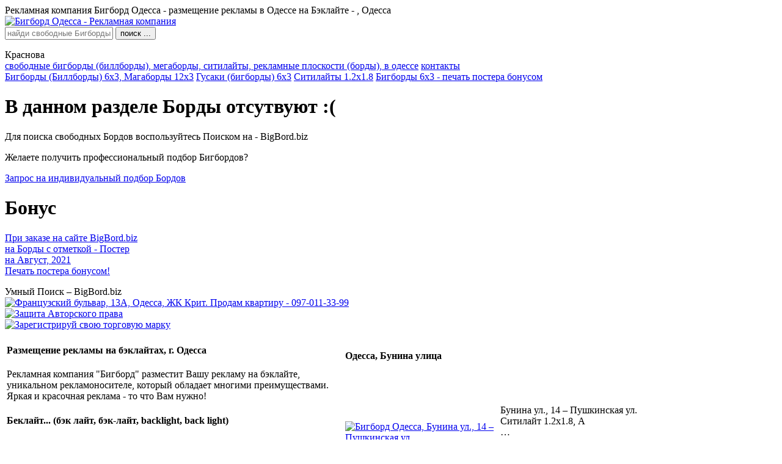

--- FILE ---
content_type: text/html; charset=utf-8
request_url: http://bigbord.biz/%D0%B1%D1%8D%D0%BA%D0%BB%D0%B0%D0%B9%D1%82-%D0%BE%D0%B4%D0%B5%D1%81%D1%81%D0%B0/
body_size: 3562
content:
<!DOCTYPE html>
<html lang="ru">
<head>
<meta http-equiv="Content-Type" content="text/html; charset=utf-8">
<title>Рекламная компания Бигборд Одесса. В даном разделе свободные борды отсуствуют!</title>
<meta name="description" content="РК Бигборд Одесса - 068-256-05-55, 048 787-11-47 - Эффективное размещение рекламы на Бэклайте, , Одесса"> 
<link href="http://bigbord.biz/css/matrix-(2021-01-03).css" rel="stylesheet" type="text/css" />
<link rel="icon" type="image/png" href="//bigbord.biz/favicon-32x32.png" sizes="32x32">
</head>
<body>
<div id="slogan">Рекламная компания Бигборд Одесса - размещение рекламы в Одессе на Бэклайте - , Одесса</div>
<div id="logo">
<div id="bigbord"><a href="http://bigbord.biz/"><img src="/img/logo.png" width="370" height="65" alt="Бигборд Одесса - Рекламная компания"></a></div>
<div id="search-box">
<div id="search">
<form method="post" action="/" id="form_top" class="poisk">
<input type="hidden" name="action" value="serch">
<input type="hidden" name="slogan_use" id="slogan_use" value="">
<input type="hidden" name="slogan_text" id="slogan_text" value="">
<input type="text" name="serch_str" id="sample_field" class="i" title="Для поиска свободных Бордов введите название улицы, минимум 3 символа" placeholder="найди свободные Бигборды на Февраль - Декабрь, 2021" autocomplete="off" required>
<input type="submit" class="button" value="поиск ...">
</form>
</div>
<div id="sample"><span class="sample" id="sample_serch_str">Краснова</span></div>
</div> 
</div>
<div id="topmenu">
<a href="/" title="свободные бигборды, рекламные плоскости">свободные бигборды (биллборды), мегаборды, ситилайты, рекламные плоскости (борды), в одессе</a>
<a href="/contacts/" title="связь с Bigbord">контакты</a>
</div>
<div id="submenu">
<a href="/биллборд-бигборд-одесса/" title="Бигборды (Биллборды) 6х3, Магаборды 12х3" class="s">Бигборды (Биллборды) 6х3, Магаборды 12х3</a>
<a href="/гусак-бигборд-одесса/" title="Гусаки (бигборды) 6х3" class="s">Гусаки (бигборды) 6х3</a>
<a href="/ситилайт-одесса/" title="Ситилайты 1.2х1.8" class="s">Ситилайты 1.2х1.8</a>
<a href="/бигборды-акция-одесса/" title="Бигборды 6х3 - печать постера бонусом" class="s">Бигборды 6х3 - печать постера бонусом</a>
</div>
<div id="description_box">
<div id="description_brief">
<h1>В данном разделе Борды отсутвуют :(</h1>
<p>Для поиска свободных Бордов воспользуйтесь Поиском на - BigBord.biz</p>
<p>Желаете получить профессиональный подбор Бигбордов?</p>
<p><a href="http://bigbord.od.ua/заказ-размещения-рекламы-бигборд-одесса/" class="send">Запрос на индивидуальный подбор Бордов</a></p>
</div>
<div id="korzina_box">
<div id="korzina">
<h1>Бонус</h1>
<p><a href="http://bigbord.biz/бигборды-акция-одесса/" class="v">
При заказе на сайте BigBord.biz<br/>
на Борды с отметкой - Постер<br/>
на Август, 2021<br/>
<span class="red">Печать постера бонусом!</span></a></p>
</div>
</div></div>
<div id="open-smart-search-box">
<span id="open-smart-search" class="js_open_search">Умный Поиск – BigBord.biz</span>
</div>
<div class="line_wite"></div>
<div class="line-10px"></div><div id="must-have-box">
<div id="must-have">
<a href="http://0970113399.od.ua/" target="_blank">
<img src="/must/foto/frantsuzskiy-bulvar.png" width="1200" height="300" alt="Французский бульвар, 13А, Одесса, ЖК Крит. Продам квартиру - 097-011-33-99">
</a>
</div>
</div>
<div class="line-10px"></div>
<div id="must-have-box">
<div id="must-have">
<a href="http://chuguev.od.ua/" target="_blank"><img src="/must/foto/c-od-ua-tm.png" width="1200" height="300" alt="Защита Авторского права"></a>
</div>
</div>
<div class="line-10px"></div>
<div id="must-have-box">
<div id="must-have">
<a href="http://chuguev.od.ua/" target="_blank"><img src="/must/foto/r-od-ua-tm.png" width="1200" height="300" alt="Зарегистрируй свою торговую марку"></a>
</div>
</div>
<div class="line-10px"></div>
<div id="bord_description">
<table class="bord_description">
<tr>
<td width="550" rowspan="2">

<h4>Размещение рекламы на бэклайтах, г. Одесса</h4>
<p>Рекламная компания "Бигборд" разместит Вашу рекламу на бэклайте, уникальном рекламоносителе, который обладает многими преимуществами. Яркая и красочная реклама - то что Вам нужно!</p>
<h4>Беклайт... (бэк лайт, бэк-лайт, backlight, back light)</h4>
<p>(бэк лайт, бэк-лайт, backlight, back light) Бэк-лайт - отдельностоящая рекламная конструкция с внутренним подсветом. Стандартный размер бэк-лайтов – 3х4 м (существуют бэклайты размером 4х3 м)</p></td>
<td colspan="2">
<h4>Одесса, Бунина улица</h4>
</td>
</tr>
<tr>
<td width="250">
<a href="http://bigbord.biz/ситилайт-одесса/бунина-улица-wieqalqqf2ty2zA1adqwnnxqfw1lczhysaw96zqyshprfaoas3goaqf2bhqanfzmn22xeqfw151w3R/">
<img src="/images/previews/wieqalqqf2ty2zA1adqwnnxqfw1lczhysaw96zqyshprfaoas3goaqf2bhqanfzmn22xeqfw151w3R.jpg" width="225" height="169" alt="Бигборд Одесса, Бунина ул., 14 – Пушкинская ул." />
</a>
</td>
<td>
<p>
Бунина ул., 14 – Пушкинская ул.<br />
Ситилайт 1.2х1.8, А<br />
…<br />
<strong>Август</strong><br />
6 000 грн. без НДС
</p>
</td>
</tr>
</table>
</div>
<div class="line-10px"></div>
<div id="footer_box">
<div id="footer">
<div class="bord_free">
<h3>Популярные&nbsp;выборки&nbsp;Бордов в Одессе</h3>
<p>
<span id="bigbords-free-2021" class="bords-free">Гусаки, Бигборды 6х3, Одесса, 2021</span><br />
<span>. . . . . . .</span><br />
<span id="bords-free-in-city" class="bords-free">Борды, Город, Одесса</span><br />
<span id="bords-free-historical-center" class="bords-free">Борды, Исторический Центр, Одесса</span><br />
<span id="bords-free-moldavanka" class="bords-free">Борды, Молдаванка, Одесса</span><br />
<span id="bords-free-tairova" class="bords-free">Борды, Таирова, Одесса</span><br />
<span id="bords-free-pos-kotovskogo" class="bords-free">Борды - посёлок Котовского, Одесса</span><br />
<span id="bords-free-dva-stolba" class="bords-free">Борды, Два Столба, Одесса</span><br />
<span id="bords-free-road" class="bords-free">Борды, Трасса, Одесса</span><br />
<span id="bords-free-top-bords" class="bords-free">Топ Борды, Одесса</span><br />
</p>
<p><a href="https://t.me/BigbordOdessa" target="_blank">t.me/BigbordOdessa</a><br />
*(Свободные Бигборды в Одессе в Telegram)</p>
</div>
<div class="info_clients">
<h3>Печать постера бонусом!</h3>
<p>
<a href="http://bigbord.biz/бигборды-акция-одесса/" class="v">
При самостоятельном заказе на сайте BigBord.biz, на заказанные Бигборды (биллборды) с отметкой "Постер" предоставляется печать бумажного постера бонусом!<br/>
Для получения печати бумажного постера бонусом, необходимо на сайте bigbord.biz, самостоятельно выбрать Бигборды (биллборды) с отметкой "Постер" и оформить заявку.<br/>
Для удобства выбора, все Бигборды (биллборды) на которые предоставляется печать бумажного постера бонусом, на сайте bigbord.biz отобраны в разделе – Бигборды 6х3 - печать постера бонусом
</a>
</p>
<h3>Законадательство</h3>
<p>
<a href="http://chuguev.od.ua/закон-украины-про-авторское-право-и-смежные-права/" target="_blank">Закон Украины про авторское право и смежные права</a>
</p>
</div>
<div class="contacts_sales">
<h3><a href="http://bigbord.biz/">Отдел продаж Бигбордов</a></h3>
<p class="f18"><a href="tel:+380682560555" target="_blank">+38 068-256-05-55</a> <a href="https://t.me/BigbordOdessa" target="_blank">*(Telegram)</a></p>
<p><img src="/img/QRCode-BigBord.png" width="150" height="150"></p>
<p class="send-order">
<a href="http://bigbord.od.ua/заказ-размещения-рекламы-бигборд-одесса/">Запрос на индивидуальный подбор Бордов</a>
</p>
</div>
</div>
</div><script src="/js/script.js"></script>
<script src="/get_data/live_serch_data"></script>
<script src="/get_data/live_serch_js"></script>
</body>
</html>

--- FILE ---
content_type: text/html; charset=utf-8
request_url: http://bigbord.biz/css/matrix-(2021-01-03).css
body_size: 3606
content:
<!DOCTYPE html>
<html lang="ru">
<head>
<meta http-equiv="Content-Type" content="text/html; charset=utf-8">
<title>Ошибка 404, страница не найдена. Бигборд - Рекламная компания г. Одесса. ...</title>
<link href="http://bigbord.biz/css/matrix-(2021-01-03).css" rel="stylesheet" type="text/css" />
<link rel="icon" type="image/png" href="//bigbord.biz/favicon-32x32.png" sizes="32x32">
</head>
<body>
<div id="slogan">Бигборд Одесса - Эффективное размещение наружной рекламы на Бигбордах, Билбордах, Гусаках, Ситилайтах, Бэклайтах в Одессе</div>
<div id="logo">
<div id="bigbord"><a href="http://bigbord.biz/"><img src="/img/logo.png" width="370" height="65" alt="Бигборд Одесса - Рекламная компания"></a></div>
<div id="search-box">
<div id="search">
<form method="post" action="/" id="form_top" class="poisk">
<input type="hidden" name="action" value="serch">
<input type="hidden" name="slogan_use" id="slogan_use" value="">
<input type="hidden" name="slogan_text" id="slogan_text" value="">
<input type="text" name="serch_str" id="sample_field" class="i" title="Для поиска свободных Бордов введите название улицы, минимум 3 символа" placeholder="найди свободные Бигборды на Февраль - Декабрь, 2021" autocomplete="off" required>
<input type="submit" class="button" value="поиск ...">
</form>
</div>
<div id="sample"><span class="sample" id="sample_serch_str">Краснова</span></div>
</div> 
</div>
<div id="topmenu">
<a href="/" title="свободные бигборды, рекламные плоскости">свободные бигборды (биллборды), мегаборды, ситилайты, рекламные плоскости (борды), в одессе</a>
<a href="/contacts/" title="связь с Bigbord">контакты</a>
</div>
<div id="submenu">
<a href="/биллборд-бигборд-одесса/" title="Бигборды (Биллборды) 6х3, Магаборды 12х3" class="s">Бигборды (Биллборды) 6х3, Магаборды 12х3</a>
<a href="/гусак-бигборд-одесса/" title="Гусаки (бигборды) 6х3" class="s">Гусаки (бигборды) 6х3</a>
<a href="/ситилайт-одесса/" title="Ситилайты 1.2х1.8" class="s">Ситилайты 1.2х1.8</a>
<a href="/бигборды-акция-одесса/" title="Бигборды 6х3 - печать постера бонусом" class="s">Бигборды 6х3 - печать постера бонусом</a>
</div>
<div id="matrix">
<h1>Ошибка 404, страница не найдена :(</h1>
<p><span class="red">Страница, которую вы запросили, не находится в нашей базе данных.<br />
Скорее всего вы попали на битую ссылку или опечатались при вводе URL.</span></p>
<p>
1. Начните просмотр свободных Бордов с главной страницы сайта - <a href="http://bigbord.biz/">BigBord.biz</a><br />
2. Для поиска свободных Бордов воспользуйтесь Поиском на - BigBird.biz<br />
3. Желаете получить профессиональный подбор Бигбордов?</p>
<p><a href="http://bigbord.od.ua/заказ-размещения-рекламы-бигборд-одесса/" class="send">Запрос на индивидуальный подбор Бордов</a></p>
<p><strong>Рекламная компания - Бигборд Одесса - BigBord.biz</strong><br />
Украина, г. Одесса<br />
(048) 787-11-47<br />
<a href="tel:0682560555">068-256-05-55</a> *(Viber)</p>
</div>
<div class="line-10px"></div>
<div id="must-have-box">
<div id="must-have">
<a href="http://titul.od.ua/" target="_blank">
<img src="/must/foto/titul-hoz-sud.png" width="1000" height="300" alt="Юридическая компания Титул – Представительство в хозяйственных судах на Украине">
</a>
</div>
</div>
<div class="line-10px"></div><div id="must-have-box">
<div id="must-have">
<a href="http://0970113399.od.ua/" target="_blank">
<img src="/must/foto/frantsuzskiy-bulvar.png" width="1200" height="300" alt="Французский бульвар, 13А, Одесса, ЖК Крит. Продам квартиру - 097-011-33-99">
</a>
</div>
</div>
<div class="line-10px"></div>
<div id="must-have-box">
<div id="must-have">
<a href="http://chuguev.od.ua/" target="_blank"><img src="/must/foto/c-od-ua-tm.png" width="1200" height="300" alt="Защита Авторского права"></a>
</div>
</div>
<div class="line-10px"></div>
<div id="must-have-box">
<div id="must-have">
<a href="http://chuguev.od.ua/" target="_blank"><img src="/must/foto/r-od-ua-tm.png" width="1200" height="300" alt="Зарегистрируй свою торговую марку"></a>
</div>
</div>
<div class="line-10px"></div>
<div id="bord_description">
<table class="bord_description">
<tr>
<td width="550" rowspan="2">

<h4>Размещение рекламы на Бигбордах (биллбордах), г. Одесса</h4>
<p>Рекламная компания "Бигборд" эффективное размещение рекламы на рекламных плоскостях (Бигбордах, Биллбордах, Гусаках, Ситилайтах) в Одессе. База рекламной компании "Бигборд" насчитывает более 1000 рекламных плоскостей в Одессе. На сайте рекламной компании "Бигборд" – bigbord.biz, очень просто выбрать рекламные плоскости (Бигборды, Биллборды, Гусаки, Ситилайты) и заказать на них размещение рекламы.</p></td>
<td colspan="2">
<h4>Одесса, Соборная площадь</h4>
</td>
</tr>
<tr>
<td width="250">
<a href="http://bigbord.biz/ситилайт-одесса/соборная-площадь-2hhqqqzkfzg2skz9qse0gqqwapf2x1catyzy62h9yqf2ueaa8azrfwoxawrxfzhnz1dzdfsRd91z3/">
<img src="/images/previews/2hhqqqzkfzg2skz9qse0gqqwapf2x1catyzy62h9yqf2ueaa8azrfwoxawrxfzhnz1dzdfsRd91z3.jpg" width="225" height="169" alt="Бигборд Одесса, Соборная площадь, 12" />
</a>
</td>
<td>
<p>
Соборная площадь, 12<br />
Ситилайт 1.2х1.8, Б<br />
из-Центра, Спиридоновская ул. › Льва Толстого ул.<br />
<strong>Июнь, Август</strong><br />
6 000 грн. без НДС
</p>
</td>
</tr>
</table>
</div>
<div class="line-10px"></div>
<div id="footer_box">
<div id="footer">
<div class="bord_free">
<h3>Популярные&nbsp;выборки&nbsp;Бордов в Одессе</h3>
<p>
<span id="bigbords-free-2021" class="bords-free">Гусаки, Бигборды 6х3, Одесса, 2021</span><br />
<span>. . . . . . .</span><br />
<span id="bords-free-in-city" class="bords-free">Борды, Город, Одесса</span><br />
<span id="bords-free-historical-center" class="bords-free">Борды, Исторический Центр, Одесса</span><br />
<span id="bords-free-moldavanka" class="bords-free">Борды, Молдаванка, Одесса</span><br />
<span id="bords-free-tairova" class="bords-free">Борды, Таирова, Одесса</span><br />
<span id="bords-free-pos-kotovskogo" class="bords-free">Борды - посёлок Котовского, Одесса</span><br />
<span id="bords-free-dva-stolba" class="bords-free">Борды, Два Столба, Одесса</span><br />
<span id="bords-free-road" class="bords-free">Борды, Трасса, Одесса</span><br />
<span id="bords-free-top-bords" class="bords-free">Топ Борды, Одесса</span><br />
</p>
<p><a href="https://t.me/BigbordOdessa" target="_blank">t.me/BigbordOdessa</a><br />
*(Свободные Бигборды в Одессе в Telegram)</p>
</div>
<div class="info_clients">
<h3>Печать постера бонусом!</h3>
<p>
<a href="http://bigbord.biz/бигборды-акция-одесса/" class="v">
При самостоятельном заказе на сайте BigBord.biz, на заказанные Бигборды (биллборды) с отметкой "Постер" предоставляется печать бумажного постера бонусом!<br/>
Для получения печати бумажного постера бонусом, необходимо на сайте bigbord.biz, самостоятельно выбрать Бигборды (биллборды) с отметкой "Постер" и оформить заявку.<br/>
Для удобства выбора, все Бигборды (биллборды) на которые предоставляется печать бумажного постера бонусом, на сайте bigbord.biz отобраны в разделе – Бигборды 6х3 - печать постера бонусом
</a>
</p>
<h3>Законадательство</h3>
<p>
<a href="http://chuguev.od.ua/закон-украины-про-авторское-право-и-смежные-права/" target="_blank">Закон Украины про авторское право и смежные права</a>
</p>
</div>
<div class="contacts_sales">
<h3><a href="http://bigbord.biz/">Отдел продаж Бигбордов</a></h3>
<p class="f18"><a href="tel:+380682560555" target="_blank">+38 068-256-05-55</a> <a href="https://t.me/BigbordOdessa" target="_blank">*(Telegram)</a></p>
<p><img src="/img/QRCode-BigBord.png" width="150" height="150"></p>
<p class="send-order">
<a href="http://bigbord.od.ua/заказ-размещения-рекламы-бигборд-одесса/">Запрос на индивидуальный подбор Бордов</a>
</p>
</div>
</div>
</div><script src="/js/script.js"></script>
<script src="/get_data/live_serch_data"></script>
<script src="/get_data/live_serch_js"></script>
</body>
</html>

--- FILE ---
content_type: text/html; charset=utf-8
request_url: http://bigbord.biz/js/script.js
body_size: 3602
content:
<!DOCTYPE html>
<html lang="ru">
<head>
<meta http-equiv="Content-Type" content="text/html; charset=utf-8">
<title>Ошибка 404, страница не найдена. Бигборд - Рекламная компания г. Одесса. ...</title>
<link href="http://bigbord.biz/css/matrix-(2021-01-03).css" rel="stylesheet" type="text/css" />
<link rel="icon" type="image/png" href="//bigbord.biz/favicon-32x32.png" sizes="32x32">
</head>
<body>
<div id="slogan">Бигборд Одесса - Эффективное размещение наружной рекламы на Бигбордах, Билбордах, Гусаках, Ситилайтах, Бэклайтах в Одессе</div>
<div id="logo">
<div id="bigbord"><a href="http://bigbord.biz/"><img src="/img/logo.png" width="370" height="65" alt="Бигборд Одесса - Рекламная компания"></a></div>
<div id="search-box">
<div id="search">
<form method="post" action="/" id="form_top" class="poisk">
<input type="hidden" name="action" value="serch">
<input type="hidden" name="slogan_use" id="slogan_use" value="">
<input type="hidden" name="slogan_text" id="slogan_text" value="">
<input type="text" name="serch_str" id="sample_field" class="i" title="Для поиска свободных Бордов введите название улицы, минимум 3 символа" placeholder="найди свободные Бигборды на Февраль - Декабрь, 2021" autocomplete="off" required>
<input type="submit" class="button" value="поиск ...">
</form>
</div>
<div id="sample"><span class="sample" id="sample_serch_str">Краснова</span></div>
</div> 
</div>
<div id="topmenu">
<a href="/" title="свободные бигборды, рекламные плоскости">свободные бигборды (биллборды), мегаборды, ситилайты, рекламные плоскости (борды), в одессе</a>
<a href="/contacts/" title="связь с Bigbord">контакты</a>
</div>
<div id="submenu">
<a href="/биллборд-бигборд-одесса/" title="Бигборды (Биллборды) 6х3, Магаборды 12х3" class="s">Бигборды (Биллборды) 6х3, Магаборды 12х3</a>
<a href="/гусак-бигборд-одесса/" title="Гусаки (бигборды) 6х3" class="s">Гусаки (бигборды) 6х3</a>
<a href="/ситилайт-одесса/" title="Ситилайты 1.2х1.8" class="s">Ситилайты 1.2х1.8</a>
<a href="/бигборды-акция-одесса/" title="Бигборды 6х3 - печать постера бонусом" class="s">Бигборды 6х3 - печать постера бонусом</a>
</div>
<div id="matrix">
<h1>Ошибка 404, страница не найдена :(</h1>
<p><span class="red">Страница, которую вы запросили, не находится в нашей базе данных.<br />
Скорее всего вы попали на битую ссылку или опечатались при вводе URL.</span></p>
<p>
1. Начните просмотр свободных Бордов с главной страницы сайта - <a href="http://bigbord.biz/">BigBord.biz</a><br />
2. Для поиска свободных Бордов воспользуйтесь Поиском на - BigBird.biz<br />
3. Желаете получить профессиональный подбор Бигбордов?</p>
<p><a href="http://bigbord.od.ua/заказ-размещения-рекламы-бигборд-одесса/" class="send">Запрос на индивидуальный подбор Бордов</a></p>
<p><strong>Рекламная компания - Бигборд Одесса - BigBord.biz</strong><br />
Украина, г. Одесса<br />
(048) 787-11-47<br />
<a href="tel:0682560555">068-256-05-55</a> *(Viber)</p>
</div>
<div class="line-10px"></div>
<div id="must-have-box">
<div id="must-have">
<a href="http://titul.od.ua/" target="_blank">
<img src="/must/foto/titul-hoz-sud.png" width="1000" height="300" alt="Юридическая компания Титул – Представительство в хозяйственных судах на Украине">
</a>
</div>
</div>
<div class="line-10px"></div><div id="must-have-box">
<div id="must-have">
<a href="http://0970113399.od.ua/" target="_blank">
<img src="/must/foto/frantsuzskiy-bulvar.png" width="1200" height="300" alt="Французский бульвар, 13А, Одесса, ЖК Крит. Продам квартиру - 097-011-33-99">
</a>
</div>
</div>
<div class="line-10px"></div>
<div id="must-have-box">
<div id="must-have">
<a href="http://chuguev.od.ua/" target="_blank"><img src="/must/foto/c-od-ua-tm.png" width="1200" height="300" alt="Защита Авторского права"></a>
</div>
</div>
<div class="line-10px"></div>
<div id="must-have-box">
<div id="must-have">
<a href="http://chuguev.od.ua/" target="_blank"><img src="/must/foto/r-od-ua-tm.png" width="1200" height="300" alt="Зарегистрируй свою торговую марку"></a>
</div>
</div>
<div class="line-10px"></div>
<div id="bord_description">
<table class="bord_description">
<tr>
<td width="550" rowspan="2">

<h4>Размещение рекламы на Бигбордах (биллбордах), г. Одесса</h4>
<p>Рекламная компания "Бигборд" эффективное размещение рекламы на рекламных плоскостях (Бигбордах, Биллбордах, Гусаках, Ситилайтах) в Одессе. База рекламной компании "Бигборд" насчитывает более 1000 рекламных плоскостей в Одессе. На сайте рекламной компании "Бигборд" – bigbord.biz, очень просто выбрать рекламные плоскости (Бигборды, Биллборды, Гусаки, Ситилайты) и заказать на них размещение рекламы.</p></td>
<td colspan="2">
<h4>Одесса, Пушкинская улица</h4>
</td>
</tr>
<tr>
<td width="250">
<a href="http://bigbord.biz/ситилайт-одесса/пушкинская-улица-sfggqzaqwaRfz12zf1ab32y91atfahcqy2at6s7qyyqf2eka20aaw5if2slaarfszrhnsoagdqfq1wkf/">
<img src="/images/previews/sfggqzaqwaRfz12zf1ab32y91atfahcqy2at6s7qyyqf2eka20aaw5if2slaarfszrhnsoagdqfq1wkf.jpg" width="225" height="169" alt="Бигборд Одесса, Пушкинская ул., 16 – Бунина ул., 17" />
</a>
</td>
<td>
<p>
Пушкинская ул., 16 – Бунина ул., 17<br />
Ситилайт 1.2х1.8, Б<br />
из-Центра, Бунина ул. › Жуковского ул.<br />
<strong>Июль–Август</strong><br />
6 000 грн. без НДС
</p>
</td>
</tr>
</table>
</div>
<div class="line-10px"></div>
<div id="footer_box">
<div id="footer">
<div class="bord_free">
<h3>Популярные&nbsp;выборки&nbsp;Бордов в Одессе</h3>
<p>
<span id="bigbords-free-2021" class="bords-free">Гусаки, Бигборды 6х3, Одесса, 2021</span><br />
<span>. . . . . . .</span><br />
<span id="bords-free-in-city" class="bords-free">Борды, Город, Одесса</span><br />
<span id="bords-free-historical-center" class="bords-free">Борды, Исторический Центр, Одесса</span><br />
<span id="bords-free-moldavanka" class="bords-free">Борды, Молдаванка, Одесса</span><br />
<span id="bords-free-tairova" class="bords-free">Борды, Таирова, Одесса</span><br />
<span id="bords-free-pos-kotovskogo" class="bords-free">Борды - посёлок Котовского, Одесса</span><br />
<span id="bords-free-dva-stolba" class="bords-free">Борды, Два Столба, Одесса</span><br />
<span id="bords-free-road" class="bords-free">Борды, Трасса, Одесса</span><br />
<span id="bords-free-top-bords" class="bords-free">Топ Борды, Одесса</span><br />
</p>
<p><a href="https://t.me/BigbordOdessa" target="_blank">t.me/BigbordOdessa</a><br />
*(Свободные Бигборды в Одессе в Telegram)</p>
</div>
<div class="info_clients">
<h3>Печать постера бонусом!</h3>
<p>
<a href="http://bigbord.biz/бигборды-акция-одесса/" class="v">
При самостоятельном заказе на сайте BigBord.biz, на заказанные Бигборды (биллборды) с отметкой "Постер" предоставляется печать бумажного постера бонусом!<br/>
Для получения печати бумажного постера бонусом, необходимо на сайте bigbord.biz, самостоятельно выбрать Бигборды (биллборды) с отметкой "Постер" и оформить заявку.<br/>
Для удобства выбора, все Бигборды (биллборды) на которые предоставляется печать бумажного постера бонусом, на сайте bigbord.biz отобраны в разделе – Бигборды 6х3 - печать постера бонусом
</a>
</p>
<h3>Законадательство</h3>
<p>
<a href="http://chuguev.od.ua/закон-украины-про-авторское-право-и-смежные-права/" target="_blank">Закон Украины про авторское право и смежные права</a>
</p>
</div>
<div class="contacts_sales">
<h3><a href="http://bigbord.biz/">Отдел продаж Бигбордов</a></h3>
<p class="f18"><a href="tel:+380682560555" target="_blank">+38 068-256-05-55</a> <a href="https://t.me/BigbordOdessa" target="_blank">*(Telegram)</a></p>
<p><img src="/img/QRCode-BigBord.png" width="150" height="150"></p>
<p class="send-order">
<a href="http://bigbord.od.ua/заказ-размещения-рекламы-бигборд-одесса/">Запрос на индивидуальный подбор Бордов</a>
</p>
</div>
</div>
</div><script src="/js/script.js"></script>
<script src="/get_data/live_serch_data"></script>
<script src="/get_data/live_serch_js"></script>
</body>
</html>

--- FILE ---
content_type: text/html; charset=UTF-8
request_url: http://bigbord.biz/get_data/live_serch_data
body_size: 522
content:
var Streets = '"5-я станция""6-я станция""Автовокзал""Александровский""Армейская""Базарная""Большая Арнаутская""Бунина""Вокзал""Гаванная""Гагарина""Генуэзская""Греческая""Дворянская""Дерибасовская""Еврейская""Екатерининская""Жукова""Жуковского""Итальянский""Колонтаевская""Красный""Ланжероновская""Лейтенанта Шмидта""Лузановка""Малая Арнаутская""Маяковского""Николаевская""Ольгиевская""Польская""Преображенская""Привокзальная""Пушкинская""Разумовская""Ришельевская""Садовая""Сегедская""Соборная""Солнечная""Софиевская""Среднефонтанская""Старопортофранковская""Тираспольская""Торговая""Троицкая""Успенская""Фонтанская""Французский""Черняховского""Экономический"';


--- FILE ---
content_type: text/html; charset=UTF-8
request_url: http://bigbord.biz/get_data/live_serch_js
body_size: 2393
content:
var smartAutocmpleteLoad = false;function Autocomplete(options) {this.el = options.elem;this.parent = options.parent;this.slogan_text = options.slogan_text;this.slogan_use = options.slogan_use;this.listEl = document.createElement('ul');this.listEl.classList.add('autocomplete');this.parent.appendChild(this.listEl);this.re = options.re;this.index = -1;this.values = [];this.el.addEventListener('keyup', this.checkKey.bind(this));this.el.addEventListener('focus', this.onFocus.bind(this), true);this.listEl.addEventListener('click', this.addFromClick.bind(this));}var autocompleteAction = {onFocus: function (e) {var value = this.el.value;if(value[value.length - 1] === ',' || value.length < 2){return}this.el.value += ',';},checkKey: function (e) {var value = e.target.value;if (value.length < 2) {this.listEl.innerHTML = '';this.values = [];return;}if (e.keyCode == 38 || e.keyCode == 40) {this.listScroll(e.keyCode);return;}var parseVal = this.strParse(value);if(parseVal.length > 1){var re = new RegExp(this.re.p1 + parseVal + this.re.p2, "gi");var res = Streets.match(re);}this.createList(res, parseVal);},strParse: function (str) {var index = str.lastIndexOf(',');if(index == -1) {this.values[0] = str;this.addStatistics(str, 'hands', 0);return str;}this.values = str.split(',');var lastIndex = this.values.length - 1;if(this.values[lastIndex][0] === ' '){this.values[lastIndex] = this.values[lastIndex].slice(1);}this.addStatistics(this.values[lastIndex], 'hands', lastIndex);return this.values[lastIndex];},addStatistics: function (value, name, index) {var text = this.slogan_text.value.split(',');var use = this.slogan_use.value.split(',');if(text.length){text[index] = value;use[index] = name;}this.slogan_text.value = text.join(',');this.slogan_use.value = use.join(',');},output: function () {var str = '';for (var i = 0, len = this.values.length; i < len; i++) {if(len > i+1){str += this.values[i] + ',';}else {str += this.values[i];}}this.el.value = str;},listScroll: function (key) {var list = this.listEl.children;var len = list.length;if (!len)return;if(key == 40 && this.index == len-1 || key == 38 && this.index < 0)return;if(this.index >= 0)list[this.index].classList.remove('active');key > 39 ? ++this.index : --this.index;if(this.index < 0)return;var li = list[this.index];li.classList.add('active');this.values[this.values.length - 1] = li.textContent;this.output();},createList: function (data, chunck) {var list = '';var re = new RegExp(chunck, "i");if(data){for (var i = 0, len = data.length; i < len; i++) {var str = data[i].slice(1, -1);str = this.slicing(str, re);list += '<li>' + str + '</li>';}}this.listEl.innerHTML = list;this.index = -1;},slicing: function (str, re) {var res = str.replace(re, function (item, offset) {if(offset === 0){var arr = item.split();arr[0].toUpperCase();return '<span class="red">' + arr.join() + '</span>';}else {return '<span class="red">' + item + '</span>';}});return res;},addFromClick: function (e) {var target = e.target;var li = null;if(target.tagName === 'SPAN'){li = target.parentNode;}else if(target.tagName === 'LI') {li = target;}else {return;}var text = li.textContent;this.values[this.values.length - 1] = text;this.output();this.listEl.innerHTML = '';this.addStatistics(text, 'autocomplete', this.values.length - 1);},addSample: function (e) {var el = e.target;if(el.tagName !== 'SPAN'){return}var text = el.textContent;this.values.push(text);this.output();this.addStatistics(text, 'sample', this.values.length - 1);}};Autocomplete.prototype = autocompleteAction;var topComplete = new Autocomplete({elem: document.getElementById('sample_field'),parent: document.getElementById('form_top'),re: {p1: '"[^"]*?', p2: '(.*?)"'},slogan_use: document.getElementById('slogan_use'),slogan_text: document.getElementById('slogan_text')});function ajaxService(url, options) {var method = options.method || 'GET';var data = options.data || '';var xhr = new XMLHttpRequest();xhr.open(method, url, true);xhr.setRequestHeader('Content-Type', 'application/x-www-form-urlencoded');xhr.send(data);xhr.onload = function () {if(xhr.status !== 200){console.error('Ошибка' + xhr.status);}else {options.cb(xhr.responseText);}}}function initSmartAutocomplete() {var searchField = document.getElementById('smart-search-address-field');if(searchField){var smartComplete = new Autocomplete({elem: searchField,parent: document.getElementById('complete_box'),re: {p1: '"', p2: '(.*?)"'},slogan_use: document.getElementById('smart-search-sample-use'),slogan_text: document.getElementById('smart-search-sample-text')});var smartSample = document.getElementById('smart-search-sample');if(smartSample){ smartSample.addEventListener('click', smartComplete.addSample.bind(smartComplete))}smartAutocmpleteLoad = true;} else {var openBtns = document.body.getElementsByClassName('js_open_search');if(openBtns){for (var i = 0; i < openBtns.length; i++) {openBtns[i].addEventListener('click', getHtmlSmartAutocomplete);}}}}function getHtmlSmartAutocomplete(e) {if(smartAutocmpleteLoad){return}var resPut = document.getElementById('search-result');var boxRes = document.getElementById('search-result-box');var open = document.getElementById('open-smart-search-box');ajaxService('/get_html/live_serch_mass/', {cb: function (data) {var box = document.createElement('div');box.setAttribute('id', 'smart-search-box');box.innerHTML = data;document.body.insertBefore(box, open);document.body.removeChild(open);var openMap = document.getElementById('load_map');if(openMap){openMap.addEventListener('click', loadMap)}var searchField = document.getElementById('smart-search-address-field');var smartComplete = new Autocomplete({elem: searchField,parent: document.getElementById('complete_box'),re: {p1: '"', p2: '(.*?)"'},slogan_use: document.getElementById('smart-search-sample-use'),slogan_text: document.getElementById('smart-search-sample-text')});if(boxRes){var parent = boxRes.parentNode;parent.removeChild(boxRes);}if(resPut){var text = resPut.textContent;smartComplete.values.push(text);smartComplete.output();smartComplete.addStatistics(text, 'iSearch', smartComplete.values.length - 1);}var smartSample = document.getElementById('smart-search-sample');if(smartSample){ smartSample.addEventListener('click', smartComplete.addSample.bind(smartComplete))}}});smartAutocmpleteLoad = true;}function loadMap() {var btn = document.getElementById('load_map');var script = document.createElement('script');script.src = '/js/map.js';document.body.appendChild(script);script.onload = function () {toggleMap();btn.addEventListener('click', toggleMap);};btn.removeEventListener('click', loadMap);}function init() {var sample = document.getElementById('sample');sample.addEventListener('click', topComplete.addSample.bind(topComplete));initSmartAutocomplete();var lat = document.getElementById('lat');if(lat && lat.value){loadMap();}else {var openMap = document.getElementById('load_map');if(openMap){openMap.addEventListener('click', loadMap)}}}init();